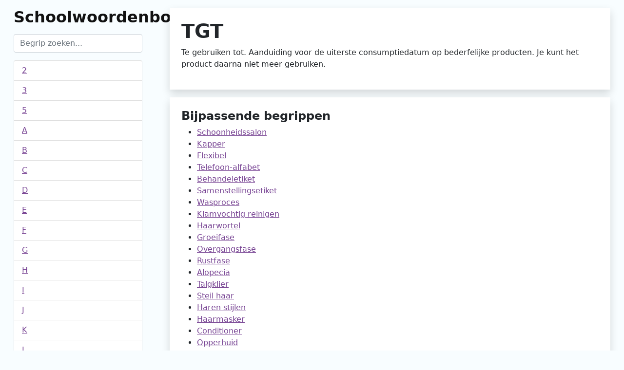

--- FILE ---
content_type: text/html;charset=utf-8
request_url: https://schoolwoorden.nl/begrip/te-gebruiken-tot
body_size: 6539
content:
<!DOCTYPE html>
<html class="no-js">
<head>
    <meta charset="UTF-8">
    <title>TGT | Schoolwoorden.nl</title>

    <meta name="description" content="Te gebruiken tot.  Aanduiding voor de uiterste consumptiedatum op bederfelijke producten.">
    <meta name="viewport" content="width=device-width, initial-scale=1">
    <meta http-equiv="Content-Type" content="text/html; charset=UTF-8">
    <link rel="stylesheet" href="https://schoolwoorden.nl/public/css/bootstrap.min.css?v=1.2">
    <link rel="stylesheet" href="https://schoolwoorden.nl/public/css/main.css?v=1.2">
	
		
    <!-- Global site tag (gtag.js) - Google Analytics -->
    <script async src="https://www.googletagmanager.com/gtag/js?id=G-L4Q32WTJRS"></script>
    <script>
        window.dataLayer = window.dataLayer || [];
        function gtag() {
            dataLayer.push(arguments);
        }
        gtag('js', new Date());
        gtag('config', 'G-L4Q32WTJRS');
        const __PLATFORM_URL = 'https://schoolwoorden.nl/';
    </script>
            <!-- script async src="https://pagead2.googlesyndication.com/pagead/js/adsbygoogle.js?client=ca-pub-0497266702411847"
         crossorigin="anonymous"></script -->
    </head>
<body>
<div class="container-fluid">
    <div class="row">
    <div class="col-12 col-md-3 order-md-1 order-last">
        <div class="m-3">
            <h2><a href="https://schoolwoorden.nl/" class="site-title">Schoolwoordenboek</a></h2>
            <div class="my-3">
                <input type="search" class="form-control" id="query" placeholder="Begrip zoeken..." autocomplete="off">
                <div id="suggestions"></div>
            </div>

            <ul class="list-group">
                                    <li class="list-group-item">
                        <a href="https://schoolwoorden.nl/begrippen/2">2</a>
                    </li>
                                    <li class="list-group-item">
                        <a href="https://schoolwoorden.nl/begrippen/3">3</a>
                    </li>
                                    <li class="list-group-item">
                        <a href="https://schoolwoorden.nl/begrippen/5">5</a>
                    </li>
                                    <li class="list-group-item">
                        <a href="https://schoolwoorden.nl/begrippen/a">A</a>
                    </li>
                                    <li class="list-group-item">
                        <a href="https://schoolwoorden.nl/begrippen/b">B</a>
                    </li>
                                    <li class="list-group-item">
                        <a href="https://schoolwoorden.nl/begrippen/c">C</a>
                    </li>
                                    <li class="list-group-item">
                        <a href="https://schoolwoorden.nl/begrippen/d">D</a>
                    </li>
                                    <li class="list-group-item">
                        <a href="https://schoolwoorden.nl/begrippen/e">E</a>
                    </li>
                                    <li class="list-group-item">
                        <a href="https://schoolwoorden.nl/begrippen/f">F</a>
                    </li>
                                    <li class="list-group-item">
                        <a href="https://schoolwoorden.nl/begrippen/g">G</a>
                    </li>
                                    <li class="list-group-item">
                        <a href="https://schoolwoorden.nl/begrippen/h">H</a>
                    </li>
                                    <li class="list-group-item">
                        <a href="https://schoolwoorden.nl/begrippen/i">I</a>
                    </li>
                                    <li class="list-group-item">
                        <a href="https://schoolwoorden.nl/begrippen/j">J</a>
                    </li>
                                    <li class="list-group-item">
                        <a href="https://schoolwoorden.nl/begrippen/k">K</a>
                    </li>
                                    <li class="list-group-item">
                        <a href="https://schoolwoorden.nl/begrippen/l">L</a>
                    </li>
                                    <li class="list-group-item">
                        <a href="https://schoolwoorden.nl/begrippen/m">M</a>
                    </li>
                                    <li class="list-group-item">
                        <a href="https://schoolwoorden.nl/begrippen/n">N</a>
                    </li>
                                    <li class="list-group-item">
                        <a href="https://schoolwoorden.nl/begrippen/o">O</a>
                    </li>
                                    <li class="list-group-item">
                        <a href="https://schoolwoorden.nl/begrippen/p">P</a>
                    </li>
                                    <li class="list-group-item">
                        <a href="https://schoolwoorden.nl/begrippen/r">R</a>
                    </li>
                                    <li class="list-group-item">
                        <a href="https://schoolwoorden.nl/begrippen/s">S</a>
                    </li>
                                    <li class="list-group-item">
                        <a href="https://schoolwoorden.nl/begrippen/t">T</a>
                    </li>
                                    <li class="list-group-item">
                        <a href="https://schoolwoorden.nl/begrippen/u">U</a>
                    </li>
                                    <li class="list-group-item">
                        <a href="https://schoolwoorden.nl/begrippen/v">V</a>
                    </li>
                                    <li class="list-group-item">
                        <a href="https://schoolwoorden.nl/begrippen/w">W</a>
                    </li>
                                    <li class="list-group-item">
                        <a href="https://schoolwoorden.nl/begrippen/x">X</a>
                    </li>
                                    <li class="list-group-item">
                        <a href="https://schoolwoorden.nl/begrippen/y">Y</a>
                    </li>
                                    <li class="list-group-item">
                        <a href="https://schoolwoorden.nl/begrippen/z">Z</a>
                    </li>
                            </ul>
        </div>
    </div>
    <div class="col-12 col-md-9 order-md-2">
        <div class="m-3">
            <section class="bg-white shadow p-4">
                <h1 class="fw-bold">TGT</h1>
				                <p>Te gebruiken tot.  Aanduiding voor de uiterste consumptiedatum op bederfelijke producten. Je kunt het product daarna niet meer gebruiken.</p>
								
                            </section>
                            <section class="bg-white shadow p-4 mt-3">
                    <h4 class="fw-bold">Bijpassende begrippen</h4>
                    <ul>
                                                    <li>
                                <a href="https://schoolwoorden.nl/begrip/schoonheidssalon">Schoonheidssalon</a>
                            </li>
                                                    <li>
                                <a href="https://schoolwoorden.nl/begrip/kapper">Kapper</a>
                            </li>
                                                    <li>
                                <a href="https://schoolwoorden.nl/begrip/flexibel">Flexibel</a>
                            </li>
                                                    <li>
                                <a href="https://schoolwoorden.nl/begrip/telefoon-alfabet">Telefoon-alfabet</a>
                            </li>
                                                    <li>
                                <a href="https://schoolwoorden.nl/begrip/behandeletiket">Behandeletiket</a>
                            </li>
                                                    <li>
                                <a href="https://schoolwoorden.nl/begrip/samenstellingsetiket">Samenstellingsetiket</a>
                            </li>
                                                    <li>
                                <a href="https://schoolwoorden.nl/begrip/wasproces">Wasproces</a>
                            </li>
                                                    <li>
                                <a href="https://schoolwoorden.nl/begrip/klamvochtig-reinigen">Klamvochtig reinigen</a>
                            </li>
                                                    <li>
                                <a href="https://schoolwoorden.nl/begrip/haarwortel">Haarwortel</a>
                            </li>
                                                    <li>
                                <a href="https://schoolwoorden.nl/begrip/groeifase">Groeifase</a>
                            </li>
                                                    <li>
                                <a href="https://schoolwoorden.nl/begrip/overgangsfase">Overgangsfase</a>
                            </li>
                                                    <li>
                                <a href="https://schoolwoorden.nl/begrip/rustfase">Rustfase</a>
                            </li>
                                                    <li>
                                <a href="https://schoolwoorden.nl/begrip/alopecia">Alopecia</a>
                            </li>
                                                    <li>
                                <a href="https://schoolwoorden.nl/begrip/talgklieren">Talgklier</a>
                            </li>
                                                    <li>
                                <a href="https://schoolwoorden.nl/begrip/steil-haar">Steil haar</a>
                            </li>
                                                    <li>
                                <a href="https://schoolwoorden.nl/begrip/haren-stijlen">Haren stijlen</a>
                            </li>
                                                    <li>
                                <a href="https://schoolwoorden.nl/begrip/haarmasker">Haarmasker</a>
                            </li>
                                                    <li>
                                <a href="https://schoolwoorden.nl/begrip/conditioner">Conditioner </a>
                            </li>
                                                    <li>
                                <a href="https://schoolwoorden.nl/begrip/opperhuid">Opperhuid</a>
                            </li>
                                                    <li>
                                <a href="https://schoolwoorden.nl/begrip/onderhuids-bindweefsel">Onderhuids bindweefsel</a>
                            </li>
                                                    <li>
                                <a href="https://schoolwoorden.nl/begrip/huidtype">Huidtype</a>
                            </li>
                                                    <li>
                                <a href="https://schoolwoorden.nl/begrip/hydrateren">Hydrateren</a>
                            </li>
                                                    <li>
                                <a href="https://schoolwoorden.nl/begrip/comedone">Comedone</a>
                            </li>
                                                    <li>
                                <a href="https://schoolwoorden.nl/begrip/acne">Acne</a>
                            </li>
                                                    <li>
                                <a href="https://schoolwoorden.nl/begrip/reinigingsmelk">Reinigingsmelk</a>
                            </li>
                                                    <li>
                                <a href="https://schoolwoorden.nl/begrip/reinigingslotion">Reinigingslotion</a>
                            </li>
                                                    <li>
                                <a href="https://schoolwoorden.nl/begrip/primer">Primer</a>
                            </li>
                                                    <li>
                                <a href="https://schoolwoorden.nl/begrip/foundation">Foundation</a>
                            </li>
                                                    <li>
                                <a href="https://schoolwoorden.nl/begrip/concealer">Concealer</a>
                            </li>
                                                    <li>
                                <a href="https://schoolwoorden.nl/begrip/fixeren">Fixeren</a>
                            </li>
                                                    <li>
                                <a href="https://schoolwoorden.nl/begrip/blush">Blush</a>
                            </li>
                                                    <li>
                                <a href="https://schoolwoorden.nl/begrip/contour">Contour </a>
                            </li>
                                                    <li>
                                <a href="https://schoolwoorden.nl/begrip/eyeliner">Eyeliner</a>
                            </li>
                                                    <li>
                                <a href="https://schoolwoorden.nl/begrip/mascara">Mascara</a>
                            </li>
                                                    <li>
                                <a href="https://schoolwoorden.nl/begrip/lippenstift">Lippenstift</a>
                            </li>
                                                    <li>
                                <a href="https://schoolwoorden.nl/begrip/zuiverende-masker">Zuiverend masker</a>
                            </li>
                                                    <li>
                                <a href="https://schoolwoorden.nl/begrip/vochtinbrengende-masker">Vochtinbrengende masker</a>
                            </li>
                                                    <li>
                                <a href="https://schoolwoorden.nl/begrip/spf">SPF</a>
                            </li>
                                                    <li>
                                <a href="https://schoolwoorden.nl/begrip/pezen">Pees</a>
                            </li>
                                                    <li>
                                <a href="https://schoolwoorden.nl/begrip/zenuwen">Zenuw</a>
                            </li>
                                                    <li>
                                <a href="https://schoolwoorden.nl/begrip/middenhandsbeentjes">Middenhandsbeentje</a>
                            </li>
                                                    <li>
                                <a href="https://schoolwoorden.nl/begrip/keratine">Keratine</a>
                            </li>
                                                    <li>
                                <a href="https://schoolwoorden.nl/begrip/nagelplaat">Nagelplaat</a>
                            </li>
                                                    <li>
                                <a href="https://schoolwoorden.nl/begrip/nagelriem">Nagelriem</a>
                            </li>
                                                    <li>
                                <a href="https://schoolwoorden.nl/begrip/manicure">Manicure </a>
                            </li>
                                                    <li>
                                <a href="https://schoolwoorden.nl/begrip/nagelriemduwer">Nagelriemduwer</a>
                            </li>
                                                    <li>
                                <a href="https://schoolwoorden.nl/begrip/nagelvijl">Nagelvijl </a>
                            </li>
                                                    <li>
                                <a href="https://schoolwoorden.nl/begrip/nagelriemschaartje">Nagelriemschaartje</a>
                            </li>
                                                    <li>
                                <a href="https://schoolwoorden.nl/begrip/cuticle-remover">Cuticle remover</a>
                            </li>
                                                    <li>
                                <a href="https://schoolwoorden.nl/begrip/polijstvijl">Polijstvijl </a>
                            </li>
                                                    <li>
                                <a href="https://schoolwoorden.nl/begrip/base-coat">Base coat</a>
                            </li>
                                                    <li>
                                <a href="https://schoolwoorden.nl/begrip/top-coat">Top coat</a>
                            </li>
                                                    <li>
                                <a href="https://schoolwoorden.nl/begrip/effleurages">Effleurage</a>
                            </li>
                                                    <li>
                                <a href="https://schoolwoorden.nl/begrip/fricties">Fricties</a>
                            </li>
                                                    <li>
                                <a href="https://schoolwoorden.nl/begrip/aceton">Aceton</a>
                            </li>
                                                    <li>
                                <a href="https://schoolwoorden.nl/begrip/oplosmiddelen">Oplosmiddel</a>
                            </li>
                                                    <li>
                                <a href="https://schoolwoorden.nl/begrip/recreatief">Recreatief</a>
                            </li>
                                                    <li>
                                <a href="https://schoolwoorden.nl/begrip/zelfzorgactiviteit">Zelfzorgactiviteit</a>
                            </li>
                                                    <li>
                                <a href="https://schoolwoorden.nl/begrip/peuterspeelzaal">Peuterspeelzaal</a>
                            </li>
                                                    <li>
                                <a href="https://schoolwoorden.nl/begrip/feedback">Feedback</a>
                            </li>
                                                    <li>
                                <a href="https://schoolwoorden.nl/begrip/kritiek">Kritiek</a>
                            </li>
                                                    <li>
                                <a href="https://schoolwoorden.nl/begrip/imiteren">Imiteren</a>
                            </li>
                                                    <li>
                                <a href="https://schoolwoorden.nl/begrip/pedagogisch-medewerker">Pedagogisch medewerker</a>
                            </li>
                                                    <li>
                                <a href="https://schoolwoorden.nl/begrip/evalueren">Evalueren</a>
                            </li>
                                                    <li>
                                <a href="https://schoolwoorden.nl/begrip/educatief">Educatief</a>
                            </li>
                                                    <li>
                                <a href="https://schoolwoorden.nl/begrip/haarschubben">Haarschub</a>
                            </li>
                                                    <li>
                                <a href="https://schoolwoorden.nl/begrip/kleuter">Kleuter</a>
                            </li>
                                                    <li>
                                <a href="https://schoolwoorden.nl/begrip/abstract-denken">Abstract denken </a>
                            </li>
                                                    <li>
                                <a href="https://schoolwoorden.nl/begrip/afweersysteem">Afweersysteem</a>
                            </li>
                                                    <li>
                                <a href="https://schoolwoorden.nl/begrip/allergisch">Allergisch</a>
                            </li>
                                                    <li>
                                <a href="https://schoolwoorden.nl/begrip/baby">Baby</a>
                            </li>
                                                    <li>
                                <a href="https://schoolwoorden.nl/begrip/bacterien">Bacterie</a>
                            </li>
                                                    <li>
                                <a href="https://schoolwoorden.nl/begrip/bewegingsspel">Bewegingsspel</a>
                            </li>
                                                    <li>
                                <a href="https://schoolwoorden.nl/begrip/brutaal">Brutaal </a>
                            </li>
                                                    <li>
                                <a href="https://schoolwoorden.nl/begrip/buitsenschoolse-opvang">Buitenschoolse opvang</a>
                            </li>
                                                    <li>
                                <a href="https://schoolwoorden.nl/begrip/constructiespel">Constructiespel</a>
                            </li>
                                                    <li>
                                <a href="https://schoolwoorden.nl/begrip/consultatiebureau">Consultatiebureau</a>
                            </li>
                                                    <li>
                                <a href="https://schoolwoorden.nl/begrip/laissez-faire-stijl">Laissez-faire stijl</a>
                            </li>
                                                    <li>
                                <a href="https://schoolwoorden.nl/begrip/democratische-stijl">Democratische stijl</a>
                            </li>
                                                    <li>
                                <a href="https://schoolwoorden.nl/begrip/autoritaire-stijl">Autoritaire stijl</a>
                            </li>
                                                    <li>
                                <a href="https://schoolwoorden.nl/begrip/desinfecteren">Desinfecteren</a>
                            </li>
                                                    <li>
                                <a href="https://schoolwoorden.nl/begrip/draaiboek">Draaiboek</a>
                            </li>
                                                    <li>
                                <a href="https://schoolwoorden.nl/begrip/hoofdhuidtypes">Hoofdhuidtype</a>
                            </li>
                                                    <li>
                                <a href="https://schoolwoorden.nl/begrip/echografie">Echografie</a>
                            </li>
                                                    <li>
                                <a href="https://schoolwoorden.nl/begrip/eczeem">Eczeem</a>
                            </li>
                                                    <li>
                                <a href="https://schoolwoorden.nl/begrip/eenkennig">Eenkennig</a>
                            </li>
                                                    <li>
                                <a href="https://schoolwoorden.nl/begrip/embryo">Embryo</a>
                            </li>
                                                    <li>
                                <a href="https://schoolwoorden.nl/begrip/energiebalans">Energiebalans</a>
                            </li>
                                                    <li>
                                <a href="https://schoolwoorden.nl/begrip/ergonomisch-werken">Ergonomisch werken</a>
                            </li>
                                                    <li>
                                <a href="https://schoolwoorden.nl/begrip/externe-factoren">Externe factoren </a>
                            </li>
                                                    <li>
                                <a href="https://schoolwoorden.nl/begrip/fijne-motoriek">Fijne motoriek</a>
                            </li>
                                                    <li>
                                <a href="https://schoolwoorden.nl/begrip/functiespel">Functiespel</a>
                            </li>
                                                    <li>
                                <a href="https://schoolwoorden.nl/begrip/geestelijke-ontwikkeling">Geestelijke ontwikkeling</a>
                            </li>
                                                    <li>
                                <a href="https://schoolwoorden.nl/begrip/gender">Gender</a>
                            </li>
                                                    <li>
                                <a href="https://schoolwoorden.nl/begrip/genderfluide">Genderfluide</a>
                            </li>
                                                    <li>
                                <a href="https://schoolwoorden.nl/begrip/generatieconflict">Generatieconflict</a>
                            </li>
                                                    <li>
                                <a href="https://schoolwoorden.nl/begrip/grijpreflex">Grijpreflex</a>
                            </li>
                                                    <li>
                                <a href="https://schoolwoorden.nl/begrip/groeispurt">Groeispurt </a>
                            </li>
                                                    <li>
                                <a href="https://schoolwoorden.nl/begrip/hechting">Hechting </a>
                            </li>
                                                    <li>
                                <a href="https://schoolwoorden.nl/begrip/hormonen">Hormonen </a>
                            </li>
                                                    <li>
                                <a href="https://schoolwoorden.nl/begrip/hygienisch-werken">Hygiënisch werken</a>
                            </li>
                                                    <li>
                                <a href="https://schoolwoorden.nl/begrip/infectieziekten">Infectieziekten</a>
                            </li>
                                                    <li>
                                <a href="https://schoolwoorden.nl/begrip/interne-factoren">Interne factoren</a>
                            </li>
                                                    <li>
                                <a href="https://schoolwoorden.nl/begrip/jongvolwassen">Jongvolwassen </a>
                            </li>
                                                    <li>
                                <a href="https://schoolwoorden.nl/begrip/kinderdagverblijf">Kinderdagverblijf</a>
                            </li>
                                                    <li>
                                <a href="https://schoolwoorden.nl/begrip/lederhuid">Lederhuid</a>
                            </li>
                                                    <li>
                                <a href="https://schoolwoorden.nl/begrip/lichamelijke-ontwikkeling">Lichamelijke ontwikkeling</a>
                            </li>
                                                    <li>
                                <a href="https://schoolwoorden.nl/begrip/lunula">Lunula</a>
                            </li>
                                                    <li>
                                <a href="https://schoolwoorden.nl/begrip/mishandeling">Mishandeling</a>
                            </li>
                                                    <li>
                                <a href="https://schoolwoorden.nl/begrip/nagelwortel">Nagelwortel</a>
                            </li>
                                                    <li>
                                <a href="https://schoolwoorden.nl/begrip/objectief">Objectief</a>
                            </li>
                                                    <li>
                                <a href="https://schoolwoorden.nl/begrip/observeren">Observeren</a>
                            </li>
                                                    <li>
                                <a href="https://schoolwoorden.nl/begrip/omvormen">Omvormen</a>
                            </li>
                                                    <li>
                                <a href="https://schoolwoorden.nl/begrip/ontwikkelgebieden">Ontwikkelgebieden </a>
                            </li>
                                                    <li>
                                <a href="https://schoolwoorden.nl/begrip/ontwikkelingsstoornis">Ontwikkelingsstoornis</a>
                            </li>
                                                    <li>
                                <a href="https://schoolwoorden.nl/begrip/ooghandcoordinatie">Oog-handcoördinatie</a>
                            </li>
                                                    <li>
                                <a href="https://schoolwoorden.nl/begrip/opkomen-voor-jezelf">Opkomen voor jezelf</a>
                            </li>
                                                    <li>
                                <a href="https://schoolwoorden.nl/begrip/opvattingen">Opvatting</a>
                            </li>
                                                    <li>
                                <a href="https://schoolwoorden.nl/begrip/opvoedstijl">Opvoedstijl</a>
                            </li>
                                                    <li>
                                <a href="https://schoolwoorden.nl/begrip/permissieve-stijl">Permissieve stijl</a>
                            </li>
                                                    <li>
                                <a href="https://schoolwoorden.nl/begrip/persoonlijkheid">Persoonlijkheid</a>
                            </li>
                                                    <li>
                                <a href="https://schoolwoorden.nl/begrip/pesten">Pesten </a>
                            </li>
                                                    <li>
                                <a href="https://schoolwoorden.nl/begrip/peuter">Peuter</a>
                            </li>
                                                    <li>
                                <a href="https://schoolwoorden.nl/begrip/peuterpuber">Peuterpuber</a>
                            </li>
                                                    <li>
                                <a href="https://schoolwoorden.nl/begrip/placenta">Placenta</a>
                            </li>
                                                    <li>
                                <a href="https://schoolwoorden.nl/begrip/plannen-en-organiseren">Plannen en organiseren</a>
                            </li>
                                                    <li>
                                <a href="https://schoolwoorden.nl/begrip/puber">Puber</a>
                            </li>
                                                    <li>
                                <a href="https://schoolwoorden.nl/begrip/representatief">Representatief</a>
                            </li>
                                                    <li>
                                <a href="https://schoolwoorden.nl/begrip/rituelen">Ritueel</a>
                            </li>
                                                    <li>
                                <a href="https://schoolwoorden.nl/begrip/rollenspel">Rollenspel</a>
                            </li>
                                                    <li>
                                <a href="https://schoolwoorden.nl/begrip/schoolkind">Schoolkind</a>
                            </li>
                                                    <li>
                                <a href="https://schoolwoorden.nl/begrip/sociale-ontwikkeling">Sociale ontwikkeling</a>
                            </li>
                                                    <li>
                                <a href="https://schoolwoorden.nl/begrip/zoekzuigreflex">Zoek- en zuigreflex</a>
                            </li>
                                                    <li>
                                <a href="https://schoolwoorden.nl/begrip/zindelijk">Zindelijk</a>
                            </li>
                                                    <li>
                                <a href="https://schoolwoorden.nl/begrip/zindelijkheidstraining">Zindelijkheidstraining</a>
                            </li>
                                                    <li>
                                <a href="https://schoolwoorden.nl/begrip/zelfvertrouwen">Zelfvertrouwen</a>
                            </li>
                                                    <li>
                                <a href="https://schoolwoorden.nl/begrip/zelfbeeld">Zelfbeeld</a>
                            </li>
                                                    <li>
                                <a href="https://schoolwoorden.nl/begrip/weeerstand">Weerstand </a>
                            </li>
                                                    <li>
                                <a href="https://schoolwoorden.nl/begrip/volwassen">Volwassen</a>
                            </li>
                                                    <li>
                                <a href="https://schoolwoorden.nl/begrip/vingerkootjes">Vingerkootje</a>
                            </li>
                                                    <li>
                                <a href="https://schoolwoorden.nl/begrip/verloskundige">Verloskundige </a>
                            </li>
                                                    <li>
                                <a href="https://schoolwoorden.nl/begrip/vaccinatie">Vaccinatie</a>
                            </li>
                                                    <li>
                                <a href="https://schoolwoorden.nl/begrip/vaardigheden">Vaardigheid</a>
                            </li>
                                                    <li>
                                <a href="https://schoolwoorden.nl/begrip/overgevoelig">Overgevoelig</a>
                            </li>
                                                    <li>
                                <a href="https://schoolwoorden.nl/begrip/structuur">Structuur</a>
                            </li>
                                                    <li>
                                <a href="https://schoolwoorden.nl/begrip/temperament">Temperament</a>
                            </li>
                                                    <li>
                                <a href="https://schoolwoorden.nl/begrip/thema">Thema</a>
                            </li>
                                                    <li>
                                <a href="https://schoolwoorden.nl/begrip/transgender">Transgender</a>
                            </li>
                                                    <li>
                                <a href="https://schoolwoorden.nl/begrip/verkennend-spel">Verkennend spel</a>
                            </li>
                                                    <li>
                                <a href="https://schoolwoorden.nl/begrip/ehbo">EHBO</a>
                            </li>
                                                    <li>
                                <a href="https://schoolwoorden.nl/begrip/ademhaling">Ademhaling</a>
                            </li>
                                                    <li>
                                <a href="https://schoolwoorden.nl/begrip/aids">Aids</a>
                            </li>
                                                    <li>
                                <a href="https://schoolwoorden.nl/begrip/artrose">Artrose</a>
                            </li>
                                                    <li>
                                <a href="https://schoolwoorden.nl/begrip/beademing">Beademing </a>
                            </li>
                                                    <li>
                                <a href="https://schoolwoorden.nl/begrip/besmetting">Besmetting</a>
                            </li>
                                                    <li>
                                <a href="https://schoolwoorden.nl/begrip/bewustzijn">Bewustzijn </a>
                            </li>
                                                    <li>
                                <a href="https://schoolwoorden.nl/begrip/bloedneus">Bloedneus</a>
                            </li>
                                                    <li>
                                <a href="https://schoolwoorden.nl/begrip/borstcompressie">Borstcompressie</a>
                            </li>
                                                    <li>
                                <a href="https://schoolwoorden.nl/begrip/circulatie">Circulatie </a>
                            </li>
                                                    <li>
                                <a href="https://schoolwoorden.nl/begrip/conditie">Conditie</a>
                            </li>
                                                    <li>
                                <a href="https://schoolwoorden.nl/begrip/cooling-down">Cooling-down</a>
                            </li>
                                                    <li>
                                <a href="https://schoolwoorden.nl/begrip/drie-vitale-functies">Drie vitale functies</a>
                            </li>
                                                    <li>
                                <a href="https://schoolwoorden.nl/begrip/gedeeltelijke-verbranding">Gedeeltelijke verbranding</a>
                            </li>
                                                    <li>
                                <a href="https://schoolwoorden.nl/begrip/gehele-verbranding">Gehele verbranding</a>
                            </li>
                                                    <li>
                                <a href="https://schoolwoorden.nl/begrip/gewricht">Gewricht</a>
                            </li>
                                                    <li>
                                <a href="https://schoolwoorden.nl/begrip/grote-bloedsomloop">Grote bloedsomloop</a>
                            </li>
                                                    <li>
                                <a href="https://schoolwoorden.nl/begrip/hart">Hart</a>
                            </li>
                                                    <li>
                                <a href="https://schoolwoorden.nl/begrip/hepatitis">Hepatitis</a>
                            </li>
                                                    <li>
                                <a href="https://schoolwoorden.nl/begrip/hersenen">Hersenen</a>
                            </li>
                                                    <li>
                                <a href="https://schoolwoorden.nl/begrip/hoornvlies">Hoornvlies</a>
                            </li>
                                                    <li>
                                <a href="https://schoolwoorden.nl/begrip/huidverbranding">Huidverbranding </a>
                            </li>
                                                    <li>
                                <a href="https://schoolwoorden.nl/begrip/hyperventilatie">Hyperventilatie </a>
                            </li>
                                                    <li>
                                <a href="https://schoolwoorden.nl/begrip/kleine-bloedsomloop">Kleine bloedsomloop </a>
                            </li>
                                                    <li>
                                <a href="https://schoolwoorden.nl/begrip/kneuzing">Kneuzing</a>
                            </li>
                                                    <li>
                                <a href="https://schoolwoorden.nl/begrip/kogelgewricht">Kogelgewricht</a>
                            </li>
                                                    <li>
                                <a href="https://schoolwoorden.nl/begrip/koolzuur">Koolzuur</a>
                            </li>
                                                    <li>
                                <a href="https://schoolwoorden.nl/begrip/kruisverband">Kruisverband</a>
                            </li>
                                                    <li>
                                <a href="https://schoolwoorden.nl/begrip/longen">Long</a>
                            </li>
                                                    <li>
                                <a href="https://schoolwoorden.nl/begrip/netvlies">Netvlies</a>
                            </li>
                                                    <li>
                                <a href="https://schoolwoorden.nl/begrip/nooduitgang">Nooduitgang </a>
                            </li>
                                                    <li>
                                <a href="https://schoolwoorden.nl/begrip/noodverlichting">Noodverlichting</a>
                            </li>
                                                    <li>
                                <a href="https://schoolwoorden.nl/begrip/onderkoeld">Onderkoeld</a>
                            </li>
                                                    <li>
                                <a href="https://schoolwoorden.nl/begrip/ontsmet">Ontsmet</a>
                            </li>
                                                    <li>
                                <a href="https://schoolwoorden.nl/begrip/oogwit">Oogwit</a>
                            </li>
                                                    <li>
                                <a href="https://schoolwoorden.nl/begrip/oververhit">Oververhit</a>
                            </li>
                                                    <li>
                                <a href="https://schoolwoorden.nl/begrip/pupil">Pupil</a>
                            </li>
                                                    <li>
                                <a href="https://schoolwoorden.nl/begrip/rautekgreep">Rautekgreep</a>
                            </li>
                                                    <li>
                                <a href="https://schoolwoorden.nl/begrip/reanimeren">Reanimeren </a>
                            </li>
                                                    <li>
                                <a href="https://schoolwoorden.nl/begrip/reddingsdeken">Reddingsdeken </a>
                            </li>
                                                    <li>
                                <a href="https://schoolwoorden.nl/begrip/scharniergewricht">Scharniergewricht</a>
                            </li>
                                                    <li>
                                <a href="https://schoolwoorden.nl/begrip/scharnierverband">Scharnierverband</a>
                            </li>
                                                    <li>
                                <a href="https://schoolwoorden.nl/begrip/shock">Shock</a>
                            </li>
                                                    <li>
                                <a href="https://schoolwoorden.nl/begrip/snelverband">Snelverband</a>
                            </li>
                                                    <li>
                                <a href="https://schoolwoorden.nl/begrip/stabiele-zijligging">Stabiele zijligging</a>
                            </li>
                                                    <li>
                                <a href="https://schoolwoorden.nl/begrip/yoga">Yoga </a>
                            </li>
                                                    <li>
                                <a href="https://schoolwoorden.nl/begrip/wonddrukverband">Wonddrukverband</a>
                            </li>
                                                    <li>
                                <a href="https://schoolwoorden.nl/begrip/warming-up">Warming-up </a>
                            </li>
                                                    <li>
                                <a href="https://schoolwoorden.nl/begrip/vluchtroute">Vluchtroute </a>
                            </li>
                                                    <li>
                                <a href="https://schoolwoorden.nl/begrip/verstuiking">Verstuiking</a>
                            </li>
                                                    <li>
                                <a href="https://schoolwoorden.nl/begrip/zuurstof">Zuurstof</a>
                            </li>
                                                    <li>
                                <a href="https://schoolwoorden.nl/begrip/verslikking">Verslikking </a>
                            </li>
                                                    <li>
                                <a href="https://schoolwoorden.nl/begrip/vergiftiging">Vergiftiging</a>
                            </li>
                                                    <li>
                                <a href="https://schoolwoorden.nl/begrip/tetanus">Tetanus </a>
                            </li>
                                                    <li>
                                <a href="https://schoolwoorden.nl/begrip/uithoudingsvermogen">Uithoudingsvermogen</a>
                            </li>
                                                    <li>
                                <a href="https://schoolwoorden.nl/begrip/strottenhoofd">Strottenhoofd</a>
                            </li>
                                                    <li>
                                <a href="https://schoolwoorden.nl/begrip/steriel">Steriel</a>
                            </li>
                                                    <li>
                                <a href="https://schoolwoorden.nl/begrip/empathisch">Empathisch</a>
                            </li>
                                                    <li>
                                <a href="https://schoolwoorden.nl/begrip/rapporteren">Rapporteren</a>
                            </li>
                                                    <li>
                                <a href="https://schoolwoorden.nl/begrip/geslachtsrijp">Geslachtsrijp</a>
                            </li>
                                                    <li>
                                <a href="https://schoolwoorden.nl/begrip/5-w-1-h">5 W’s en 1 H</a>
                            </li>
                                                    <li>
                                <a href="https://schoolwoorden.nl/begrip/begroting">Begroting</a>
                            </li>
                                                    <li>
                                <a href="https://schoolwoorden.nl/begrip/schoonheidsspecialist">Schoonheidsspecialist</a>
                            </li>
                                                    <li>
                                <a href="https://schoolwoorden.nl/begrip/droge-huid">Droge huid</a>
                            </li>
                                                    <li>
                                <a href="https://schoolwoorden.nl/begrip/normale-huid">Normale huid</a>
                            </li>
                                                    <li>
                                <a href="https://schoolwoorden.nl/begrip/gemengde-huid">Gemengde huid</a>
                            </li>
                                                    <li>
                                <a href="https://schoolwoorden.nl/begrip/vette-huid">Vette huid</a>
                            </li>
                                                    <li>
                                <a href="https://schoolwoorden.nl/begrip/lichaamspakking">Lichaamspakking</a>
                            </li>
                                                    <li>
                                <a href="https://schoolwoorden.nl/begrip/vrije-rand">Vrije rand</a>
                            </li>
                                                    <li>
                                <a href="https://schoolwoorden.nl/begrip/nagellakremover">Nagellakremover</a>
                            </li>
                                                    <li>
                                <a href="https://schoolwoorden.nl/begrip/nagelverharder">Nagelverharder</a>
                            </li>
                                                    <li>
                                <a href="https://schoolwoorden.nl/begrip/nagelriemolie">Nagelriemolie</a>
                            </li>
                                                    <li>
                                <a href="https://schoolwoorden.nl/begrip/nagellak">Nagellak</a>
                            </li>
                                                    <li>
                                <a href="https://schoolwoorden.nl/begrip/paraffinepakking">Paraffinepakking</a>
                            </li>
                                                    <li>
                                <a href="https://schoolwoorden.nl/begrip/gezichtsmasker">Gezichtsmasker</a>
                            </li>
                                                    <li>
                                <a href="https://schoolwoorden.nl/begrip/abc-methode">ABC-methode</a>
                            </li>
                                                    <li>
                                <a href="https://schoolwoorden.nl/begrip/grove-motoriek">Grove motoriek</a>
                            </li>
                                                    <li>
                                <a href="https://schoolwoorden.nl/begrip/subjectief">Subjectief</a>
                            </li>
                                                    <li>
                                <a href="https://schoolwoorden.nl/begrip/nagelstylist">Nagelstylist</a>
                            </li>
                                                    <li>
                                <a href="https://schoolwoorden.nl/begrip/pedicure">Pedicure</a>
                            </li>
                                                    <li>
                                <a href="https://schoolwoorden.nl/begrip/blaren">Blaar</a>
                            </li>
                                                    <li>
                                <a href="https://schoolwoorden.nl/begrip/likdoorn">Likdoorn</a>
                            </li>
                                                    <li>
                                <a href="https://schoolwoorden.nl/begrip/kalknagel">Kalknagel</a>
                            </li>
                                                    <li>
                                <a href="https://schoolwoorden.nl/begrip/eksteroog">Eksteroog</a>
                            </li>
                                                    <li>
                                <a href="https://schoolwoorden.nl/begrip/doelgroep">Doelgroep</a>
                            </li>
                                                    <li>
                                <a href="https://schoolwoorden.nl/begrip/sportinstructeur">Sportinstructeur</a>
                            </li>
                                                    <li>
                                <a href="https://schoolwoorden.nl/begrip/lichamelijke-beperking">Lichamelijke beperking</a>
                            </li>
                                                    <li>
                                <a href="https://schoolwoorden.nl/begrip/fitness">Fitness</a>
                            </li>
                                                    <li>
                                <a href="https://schoolwoorden.nl/begrip/tiener">Tiener</a>
                            </li>
                                                    <li>
                                <a href="https://schoolwoorden.nl/begrip/adolescent">Adolescent</a>
                            </li>
                                                    <li>
                                <a href="https://schoolwoorden.nl/begrip/oudere">Oudere</a>
                            </li>
                                                    <li>
                                <a href="https://schoolwoorden.nl/begrip/puberteit">Puberteit</a>
                            </li>
                                                    <li>
                                <a href="https://schoolwoorden.nl/begrip/reflexen">Reflex</a>
                            </li>
                                                    <li>
                                <a href="https://schoolwoorden.nl/begrip/lenigheid">Lenigheid</a>
                            </li>
                                                    <li>
                                <a href="https://schoolwoorden.nl/begrip/verstandelijke-beperking">Verstandelijke beperking</a>
                            </li>
                                                    <li>
                                <a href="https://schoolwoorden.nl/begrip/zintuigelijke-beperking">Zintuigelijke beperking</a>
                            </li>
                                                    <li>
                                <a href="https://schoolwoorden.nl/begrip/blessure">Blessure</a>
                            </li>
                                                    <li>
                                <a href="https://schoolwoorden.nl/begrip/fysiotherapeut">Fysiotherapeut</a>
                            </li>
                                                    <li>
                                <a href="https://schoolwoorden.nl/begrip/ademende-kleding">Ademende kleding</a>
                            </li>
                                                    <li>
                                <a href="https://schoolwoorden.nl/begrip/vochtafvoerend">Vochtafvoerende kleding</a>
                            </li>
                                                    <li>
                                <a href="https://schoolwoorden.nl/begrip/thermo-onderkleding">Thermo-onderkleding</a>
                            </li>
                                                    <li>
                                <a href="https://schoolwoorden.nl/begrip/polyester">Polyester</a>
                            </li>
                                                    <li>
                                <a href="https://schoolwoorden.nl/begrip/scheenbeschermers">Scheenbeschermer</a>
                            </li>
                                                    <li>
                                <a href="https://schoolwoorden.nl/begrip/grip">Grip</a>
                            </li>
                                                    <li>
                                <a href="https://schoolwoorden.nl/begrip/krachttraining">Krachttraining</a>
                            </li>
                                                    <li>
                                <a href="https://schoolwoorden.nl/begrip/groeischijven">Groeischijf</a>
                            </li>
                                                    <li>
                                <a href="https://schoolwoorden.nl/begrip/push-up">Push-up</a>
                            </li>
                                                    <li>
                                <a href="https://schoolwoorden.nl/begrip/instructie">Instructie</a>
                            </li>
                                                    <li>
                                <a href="https://schoolwoorden.nl/begrip/grensoverschrijdend-gedrag">Grensoverschrijdend gedrag </a>
                            </li>
                                                    <li>
                                <a href="https://schoolwoorden.nl/begrip/voedingscentrum">Voedingscentrum</a>
                            </li>
                                                    <li>
                                <a href="https://schoolwoorden.nl/begrip/gezonde-leefstijl">Gezonde leefstijl</a>
                            </li>
                                                    <li>
                                <a href="https://schoolwoorden.nl/begrip/energiebehoefte">Energiebehoefte</a>
                            </li>
                                                    <li>
                                <a href="https://schoolwoorden.nl/begrip/bmi">BMI</a>
                            </li>
                                                    <li>
                                <a href="https://schoolwoorden.nl/begrip/vapen">Vapen</a>
                            </li>
                                                    <li>
                                <a href="https://schoolwoorden.nl/begrip/stress">Stress</a>
                            </li>
                                                    <li>
                                <a href="https://schoolwoorden.nl/begrip/ehbso">EHBSO</a>
                            </li>
                                                    <li>
                                <a href="https://schoolwoorden.nl/begrip/chronologische-volgorde">Chronologische volgorde</a>
                            </li>
                                                    <li>
                                <a href="https://schoolwoorden.nl/begrip/persbericht">Persbericht</a>
                            </li>
                                                    <li>
                                <a href="https://schoolwoorden.nl/begrip/waarden">Waarde</a>
                            </li>
                                                    <li>
                                <a href="https://schoolwoorden.nl/begrip/normen">Norm</a>
                            </li>
                                                    <li>
                                <a href="https://schoolwoorden.nl/begrip/cultuur">Cultuur</a>
                            </li>
                                                    <li>
                                <a href="https://schoolwoorden.nl/begrip/dementie">Dementie</a>
                            </li>
                                                    <li>
                                <a href="https://schoolwoorden.nl/begrip/vasculaire-dementie">Vasculaire dementie</a>
                            </li>
                                                    <li>
                                <a href="https://schoolwoorden.nl/begrip/insuline">Insuline</a>
                            </li>
                                                    <li>
                                <a href="https://schoolwoorden.nl/begrip/adl">ADL</a>
                            </li>
                                                    <li>
                                <a href="https://schoolwoorden.nl/begrip/zelfredzaamheid">Zelfredzaamheid</a>
                            </li>
                                                    <li>
                                <a href="https://schoolwoorden.nl/begrip/zorgvraag">Zorgvraag</a>
                            </li>
                                                    <li>
                                <a href="https://schoolwoorden.nl/begrip/zorgvrager">Zorgvrager</a>
                            </li>
                                                    <li>
                                <a href="https://schoolwoorden.nl/begrip/zorgverlener">Zorgverlener</a>
                            </li>
                                                    <li>
                                <a href="https://schoolwoorden.nl/begrip/stimuleren">Stimuleren</a>
                            </li>
                                                    <li>
                                <a href="https://schoolwoorden.nl/begrip/motivatie">Motivatie</a>
                            </li>
                                                    <li>
                                <a href="https://schoolwoorden.nl/begrip/dagritme">Dagritme</a>
                            </li>
                                                    <li>
                                <a href="https://schoolwoorden.nl/begrip/dagbesteding">Dagbesteding</a>
                            </li>
                                                    <li>
                                <a href="https://schoolwoorden.nl/begrip/eiwit">Eiwit</a>
                            </li>
                                                    <li>
                                <a href="https://schoolwoorden.nl/begrip/koosjer-eten">Koosjer eten</a>
                            </li>
                                                    <li>
                                <a href="https://schoolwoorden.nl/begrip/halal-eten">Halal eten </a>
                            </li>
                                                    <li>
                                <a href="https://schoolwoorden.nl/begrip/vegetarier">Vegetariër</a>
                            </li>
                                                    <li>
                                <a href="https://schoolwoorden.nl/begrip/domotica">Domotica</a>
                            </li>
                                                    <li>
                                <a href="https://schoolwoorden.nl/begrip/medicijndispenser">Medicijndispenser</a>
                            </li>
                                                    <li>
                                <a href="https://schoolwoorden.nl/begrip/mantelzorg">Mantelzorg</a>
                            </li>
                                                    <li>
                                <a href="https://schoolwoorden.nl/begrip/vegan">Vegan</a>
                            </li>
                                                    <li>
                                <a href="https://schoolwoorden.nl/begrip/hoge-bloeddruk">Hoge bloeddruk</a>
                            </li>
                                                    <li>
                                <a href="https://schoolwoorden.nl/begrip/zorgdossier">Zorgdossier</a>
                            </li>
                                                    <li>
                                <a href="https://schoolwoorden.nl/begrip/clientverhaal">Cliëntverhaal</a>
                            </li>
                                                    <li>
                                <a href="https://schoolwoorden.nl/begrip/non-verbaal">Non-verbaal</a>
                            </li>
                                                    <li>
                                <a href="https://schoolwoorden.nl/begrip/verbaal">Verbaal</a>
                            </li>
                                                    <li>
                                <a href="https://schoolwoorden.nl/begrip/tenminste-houdbaar-tot">THT</a>
                            </li>
                                                    <li>
                                <a href="https://schoolwoorden.nl/begrip/avg">AVG</a>
                            </li>
                                                    <li>
                                <a href="https://schoolwoorden.nl/begrip/tillift">Tillift</a>
                            </li>
                                                    <li>
                                <a href="https://schoolwoorden.nl/begrip/glijzeil">Glijzeil</a>
                            </li>
                                                    <li>
                                <a href="https://schoolwoorden.nl/begrip/brainstormen">Brainstormen</a>
                            </li>
                                                    <li>
                                <a href="https://schoolwoorden.nl/begrip/chronologisch">Chronologisch </a>
                            </li>
                                                    <li>
                                <a href="https://schoolwoorden.nl/begrip/voorbereiding">Voorbereiding</a>
                            </li>
                                                    <li>
                                <a href="https://schoolwoorden.nl/begrip/uitvoering">Uitvoering</a>
                            </li>
                                                    <li>
                                <a href="https://schoolwoorden.nl/begrip/nabespreking">Nabespreking</a>
                            </li>
                                                    <li>
                                <a href="https://schoolwoorden.nl/begrip/diabetes">Diabetes</a>
                            </li>
                                                    <li>
                                <a href="https://schoolwoorden.nl/begrip/stofwisseling">Stofwisseling</a>
                            </li>
                                                    <li>
                                <a href="https://schoolwoorden.nl/begrip/ziekte-van-alzheimer">Ziekte van Alzheimer</a>
                            </li>
                                                    <li>
                                <a href="https://schoolwoorden.nl/begrip/adl-hulpmiddel">ADL-hulpmiddel</a>
                            </li>
                                                    <li>
                                <a href="https://schoolwoorden.nl/begrip/adl-verrichtingen">ADL-verrichtingen</a>
                            </li>
                                                    <li>
                                <a href="https://schoolwoorden.nl/begrip/auteursrecht">Auteursrecht</a>
                            </li>
                                                    <li>
                                <a href="https://schoolwoorden.nl/begrip/privacy">Privacy</a>
                            </li>
                                                    <li>
                                <a href="https://schoolwoorden.nl/begrip/voedingsstoffen">Voedingsstof</a>
                            </li>
                                                    <li>
                                <a href="https://schoolwoorden.nl/begrip/dieet">Dieet</a>
                            </li>
                                                    <li>
                                <a href="https://schoolwoorden.nl/begrip/verstikking">Verstikking</a>
                            </li>
                                                    <li>
                                <a href="https://schoolwoorden.nl/begrip/trend">Trend</a>
                            </li>
                                                    <li>
                                <a href="https://schoolwoorden.nl/begrip/zijde">Zijde</a>
                            </li>
                                                    <li>
                                <a href="https://schoolwoorden.nl/begrip/strijkijzer">Strijkijzer</a>
                            </li>
                                                    <li>
                                <a href="https://schoolwoorden.nl/begrip/mening">Mening</a>
                            </li>
                                                    <li>
                                <a href="https://schoolwoorden.nl/begrip/gelijkwaardigheid">Gelijkwaardig</a>
                            </li>
                                                    <li>
                                <a href="https://schoolwoorden.nl/begrip/emotie">Emoties</a>
                            </li>
                                                    <li>
                                <a href="https://schoolwoorden.nl/begrip/oogmake-up-remover">Oogmake-up remover</a>
                            </li>
                                                    <li>
                                <a href="https://schoolwoorden.nl/begrip/hygiene">Hygiëne</a>
                            </li>
                                                    <li>
                                <a href="https://schoolwoorden.nl/begrip/reinigingspen">Reinigingspen</a>
                            </li>
                                                    <li>
                                <a href="https://schoolwoorden.nl/begrip/nagelknipper">Nagelknipper</a>
                            </li>
                                                    <li>
                                <a href="https://schoolwoorden.nl/begrip/open-vragen">Open vragen</a>
                            </li>
                                                    <li>
                                <a href="https://schoolwoorden.nl/begrip/gesloten-vragen">Gesloten vragen</a>
                            </li>
                                                    <li>
                                <a href="https://schoolwoorden.nl/begrip/julienne">Julienne</a>
                            </li>
                                                    <li>
                                <a href="https://schoolwoorden.nl/begrip/blurring">Blurring</a>
                            </li>
                                                    <li>
                                <a href="https://schoolwoorden.nl/begrip/chef-kok">Chef-kok</a>
                            </li>
                                                    <li>
                                <a href="https://schoolwoorden.nl/begrip/horeca">Horeca</a>
                            </li>
                                                    <li>
                                <a href="https://schoolwoorden.nl/begrip/patissier">Patissier</a>
                            </li>
                                                    <li>
                                <a href="https://schoolwoorden.nl/begrip/kruisbesmetting">Kruisbesmetting</a>
                            </li>
                                                    <li>
                                <a href="https://schoolwoorden.nl/begrip/aanzetstaal">Aanzetstaal</a>
                            </li>
                                                    <li>
                                <a href="https://schoolwoorden.nl/begrip/routing">Routing</a>
                            </li>
                                                    <li>
                                <a href="https://schoolwoorden.nl/begrip/schuimspaan">Schuimspaan</a>
                            </li>
                                                    <li>
                                <a href="https://schoolwoorden.nl/begrip/haccp-regels">HACCP-regels</a>
                            </li>
                                                    <li>
                                <a href="https://schoolwoorden.nl/begrip/fifo-methode">FIFO-methode</a>
                            </li>
                                                    <li>
                                <a href="https://schoolwoorden.nl/begrip/koolhydraten">Koolhydraten</a>
                            </li>
                                                    <li>
                                <a href="https://schoolwoorden.nl/begrip/zuivel">Zuivel</a>
                            </li>
                                                    <li>
                                <a href="https://schoolwoorden.nl/begrip/specerijen">Specerijen</a>
                            </li>
                                                    <li>
                                <a href="https://schoolwoorden.nl/begrip/kruiden">Kruiden</a>
                            </li>
                                                    <li>
                                <a href="https://schoolwoorden.nl/begrip/duurzaamheid">Duurzaamheid</a>
                            </li>
                                                    <li>
                                <a href="https://schoolwoorden.nl/begrip/energielabel">Energielabel</a>
                            </li>
                                                    <li>
                                <a href="https://schoolwoorden.nl/begrip/bestellijst">Bestellijst</a>
                            </li>
                                                    <li>
                                <a href="https://schoolwoorden.nl/begrip/tussenproducten">Tussenproducten</a>
                            </li>
                                                    <li>
                                <a href="https://schoolwoorden.nl/begrip/brunoise">Brunoise</a>
                            </li>
                                                    <li>
                                <a href="https://schoolwoorden.nl/begrip/carre">Carré</a>
                            </li>
                                                    <li>
                                <a href="https://schoolwoorden.nl/begrip/chinoise">Chinoise</a>
                            </li>
                                                    <li>
                                <a href="https://schoolwoorden.nl/begrip/emince">Emincé</a>
                            </li>
                                                    <li>
                                <a href="https://schoolwoorden.nl/begrip/mise-en-place">Mise-en-place</a>
                            </li>
                                                    <li>
                                <a href="https://schoolwoorden.nl/begrip/snipperen">Snipperen</a>
                            </li>
                                                    <li>
                                <a href="https://schoolwoorden.nl/begrip/decoreren">Decoreren</a>
                            </li>
                                                    <li>
                                <a href="https://schoolwoorden.nl/begrip/garneren">Garneren</a>
                            </li>
                                                    <li>
                                <a href="https://schoolwoorden.nl/begrip/gratineren">Gratineren</a>
                            </li>
                                                    <li>
                                <a href="https://schoolwoorden.nl/begrip/grillen">Grillen</a>
                            </li>
                                                    <li>
                                <a href="https://schoolwoorden.nl/begrip/wokken">Wokken</a>
                            </li>
                                                    <li>
                                <a href="https://schoolwoorden.nl/begrip/stomen">Stomen</a>
                            </li>
                                                    <li>
                                <a href="https://schoolwoorden.nl/begrip/grondstoffen">Grondstoffen</a>
                            </li>
                                                    <li>
                                <a href="https://schoolwoorden.nl/begrip/rasp">Rasp</a>
                            </li>
                                                    <li>
                                <a href="https://schoolwoorden.nl/begrip/rvs">RVS</a>
                            </li>
                                                    <li>
                                <a href="https://schoolwoorden.nl/begrip/siliconen">Siliconen</a>
                            </li>
                                                    <li>
                                <a href="https://schoolwoorden.nl/begrip/sommelier">Sommelier</a>
                            </li>
                                                    <li>
                                <a href="https://schoolwoorden.nl/begrip/sous-chef">Sous-chef</a>
                            </li>
                                            </ul>
                </section>
                        <section class="bg-white shadow p-4 mt-3">
                <h4 class="fw-bold">Begrippen met de letter T</h4>
                <ul>
                                            <li>
                            <a href="https://schoolwoorden.nl/begrip/taalachterstand">Taalachterstand</a>
                        </li>
                                            <li>
                            <a href="https://schoolwoorden.nl/begrip/tacker">Tacker</a>
                        </li>
                                            <li>
                            <a href="https://schoolwoorden.nl/begrip/talgklieren">Talgklier</a>
                        </li>
                                            <li>
                            <a href="https://schoolwoorden.nl/begrip/tbs">Tbs</a>
                        </li>
                                            <li>
                            <a href="https://schoolwoorden.nl/begrip/techneuten">Techneut</a>
                        </li>
                                            <li>
                            <a href="https://schoolwoorden.nl/begrip/technologische-hulpmiddelen">Technologisch hulpmiddel</a>
                        </li>
                                            <li>
                            <a href="https://schoolwoorden.nl/begrip/telefoon-alfabet">Telefoon-alfabet</a>
                        </li>
                                            <li>
                            <a href="https://schoolwoorden.nl/begrip/temperament">Temperament</a>
                        </li>
                                            <li>
                            <a href="https://schoolwoorden.nl/begrip/tenlastelegging">Tenlastelegging</a>
                        </li>
                                            <li>
                            <a href="https://schoolwoorden.nl/begrip/term-slug">TERM_VALUE</a>
                        </li>
                                            <li>
                            <a href="https://schoolwoorden.nl/begrip/terrorisme">Terrorisme</a>
                        </li>
                                            <li>
                            <a href="https://schoolwoorden.nl/begrip/tertiaire-kleuren">Tertiaire kleuren</a>
                        </li>
                                            <li>
                            <a href="https://schoolwoorden.nl/begrip/terugkoppeling">Terugkoppeling</a>
                        </li>
                                            <li>
                            <a href="https://schoolwoorden.nl/begrip/tetanus">Tetanus </a>
                        </li>
                                            <li>
                            <a href="https://schoolwoorden.nl/begrip/te-gebruiken-tot">TGT</a>
                        </li>
                                            <li>
                            <a href="https://schoolwoorden.nl/begrip/the-golden-circle">The Golden Circle</a>
                        </li>
                                            <li>
                            <a href="https://schoolwoorden.nl/begrip/thema">Thema</a>
                        </li>
                                            <li>
                            <a href="https://schoolwoorden.nl/begrip/theorie-van-de-selectieve-perceptie">Theorie van de selectieve perceptie</a>
                        </li>
                                            <li>
                            <a href="https://schoolwoorden.nl/begrip/thermo-onderkleding">Thermo-onderkleding</a>
                        </li>
                                            <li>
                            <a href="https://schoolwoorden.nl/begrip/tenminste-houdbaar-tot">THT</a>
                        </li>
                                            <li>
                            <a href="https://schoolwoorden.nl/begrip/thumbnails">Thumbnails</a>
                        </li>
                                            <li>
                            <a href="https://schoolwoorden.nl/begrip/tiener">Tiener</a>
                        </li>
                                            <li>
                            <a href="https://schoolwoorden.nl/begrip/tillift">Tillift</a>
                        </li>
                                            <li>
                            <a href="https://schoolwoorden.nl/begrip/title-tag">Title tag </a>
                        </li>
                                            <li>
                            <a href="https://schoolwoorden.nl/begrip/toelatingsbeleid">Toelatingsbeleid</a>
                        </li>
                                            <li>
                            <a href="https://schoolwoorden.nl/begrip/tolerantie">Tolerantie</a>
                        </li>
                                            <li>
                            <a href="https://schoolwoorden.nl/begrip/top-coat">Top coat</a>
                        </li>
                                            <li>
                            <a href="https://schoolwoorden.nl/begrip/topnavigatie">Topnavigatie</a>
                        </li>
                                            <li>
                            <a href="https://schoolwoorden.nl/begrip/tornmesje">Tornmesje</a>
                        </li>
                                            <li>
                            <a href="https://schoolwoorden.nl/begrip/track-and-trace">Track and trace</a>
                        </li>
                                            <li>
                            <a href="https://schoolwoorden.nl/begrip/tradities">Tradities</a>
                        </li>
                                            <li>
                            <a href="https://schoolwoorden.nl/begrip/transactie">Transactie</a>
                        </li>
                                            <li>
                            <a href="https://schoolwoorden.nl/begrip/transgender">Transgender</a>
                        </li>
                                            <li>
                            <a href="https://schoolwoorden.nl/begrip/trend">Trend</a>
                        </li>
                                            <li>
                            <a href="https://schoolwoorden.nl/begrip/trendsetter">Trendsetter</a>
                        </li>
                                            <li>
                            <a href="https://schoolwoorden.nl/begrip/trendvolger">Trendvolger</a>
                        </li>
                                            <li>
                            <a href="https://schoolwoorden.nl/begrip/trendwatcher">Trendwatcher</a>
                        </li>
                                            <li>
                            <a href="https://schoolwoorden.nl/begrip/trendy-type">Trendy</a>
                        </li>
                                            <li>
                            <a href="https://schoolwoorden.nl/begrip/trias-politica">Trias politica</a>
                        </li>
                                            <li>
                            <a href="https://schoolwoorden.nl/begrip/troonrede">Troonrede</a>
                        </li>
                                            <li>
                            <a href="https://schoolwoorden.nl/begrip/tussenproducten">Tussenproducten</a>
                        </li>
                                            <li>
                            <a href="https://schoolwoorden.nl/begrip/tweede-generatie-migranten">Tweede generatie migranten</a>
                        </li>
                                            <li>
                            <a href="https://schoolwoorden.nl/begrip/tweede-kamer">Tweede Kamer</a>
                        </li>
                                            <li>
                            <a href="https://schoolwoorden.nl/begrip/tweedimensionaal">Tweedimensionaal</a>
                        </li>
                                            <li>
                            <a href="https://schoolwoorden.nl/begrip/typografie">Typografie</a>
                        </li>
                                    </ul>
            </section>
        </div>
    </div>
</div>
</div>
<footer>
    <p class="text-center">
        <small>Naar een idee van <a href="https://www.uitgeverijneo.nl" target="_blank">Uitgeverij NEO</a>, gemaakt door <a href="https://adaptivity.nl" target="_blank">Adaptivity</a>.</small>
    </p>
</footer>
<script src="https://schoolwoorden.nl/public/js/vendor/jquery.min.js?v=1.2"></script>
<script src="https://schoolwoorden.nl/public/js/main.js?v=1.2"></script>
</body>
</html>


--- FILE ---
content_type: text/javascript
request_url: https://schoolwoorden.nl/public/js/main.js?v=1.2
body_size: 257
content:
let searchTimeout = false;
$(document).on('keyup', '#query', function (e) {
    let firstResult = $('#suggestions ul li').first();
    if (e.keyCode === 13 && firstResult.length === 1) {
        location.href = firstResult.find('a').attr('href');
        return;
    }

    let element = $(this);
    if (typeof searchTimeout !== 'undefined') {
        clearTimeout(searchTimeout);
    }

    if ($(this).val().length < 3) {
        $('#suggestions').empty().hide();
        return;
    }

    searchTimeout = setTimeout(function () {
        showSuggestions(element.val());
    }, 300);
});

$(document).on('search', '#query', function (e) {
    if ($(this).val().length === 0) {
        $('#suggestions').empty().hide();
    }
});

function showSuggestions(value) {
    $('#suggestions').show().load(__PLATFORM_URL + 'suggestions/' + value);
}
